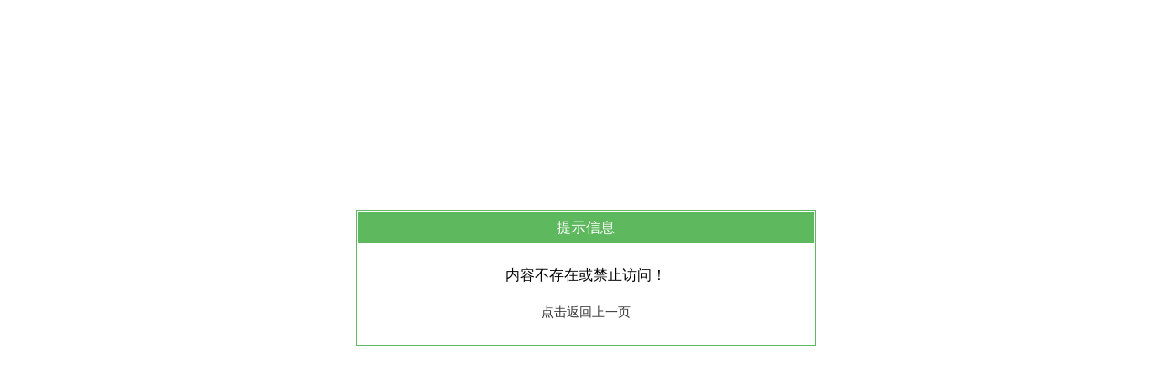

--- FILE ---
content_type: text/html;charset=utf-8
request_url: http://www.yipinshcw.com/gongyicishan/141.html
body_size: 932
content:
<!DOCTYPE html PUBLIC "-//W3C//DTD XHTML 1.0 Transitional//EN" "http://www.w3.org/TR/xhtml1/DTD/xhtml1-transitional.dtd">
<html>	
<head>
    <meta http-equiv="Content-Type" content="text/html; charset=utf-8" />
	<meta name="viewport" content="width=device-width, maximum-scale=1.0, initial-scale=1.0, user-scalable=no">
	    <title>提示信息</title>
	<link rel="Shortcut Icon" href="http://www.yipinshcw.com/common/static/admin/yzm_admin/images/favicon.ico" />
    <style type="text/css">
	  *{padding:0;margin:0;}
	  body{background:#fff;color:#000;font-family:"Microsoft Yahei","Hiragino Sans GB","Helvetica Neue",Helvetica,tahoma,arial,"WenQuanYi Micro Hei",Verdana,sans-serif;}
	  #msg{border:1px solid #5eb95e;width:500px;position:absolute;top:44%;left:50%;margin:-87px 0 0 -250px;padding:1px;line-height:30px;text-align:center;font-size:16px;background:#fff;}
	  #msgtit{height:35px;line-height:35px;color:#fff;background:#5eb95e;}
	  #msgbody{margin:20px 0;text-align:center}
	  #info{margin-bottom:10px;}
	  #msgbody p{font-size:14px;}
	  #msgbody p a{font-size:14px;color:#333;text-decoration:none;}
	  #msgbody p a:hover{color:#5a98de;}
	</style>
</head>
<body>
    <div id="msg">        	
     <div id="msgtit">提示信息</div>
	 <div id="msgbody">
     <div id="info">内容不存在或禁止访问！</div>
	 		<p><a href="javascript:history.back(-1)" title="点击返回上一页">点击返回上一页</a></p>
	      </div>
    </div> 
</body>
</html>